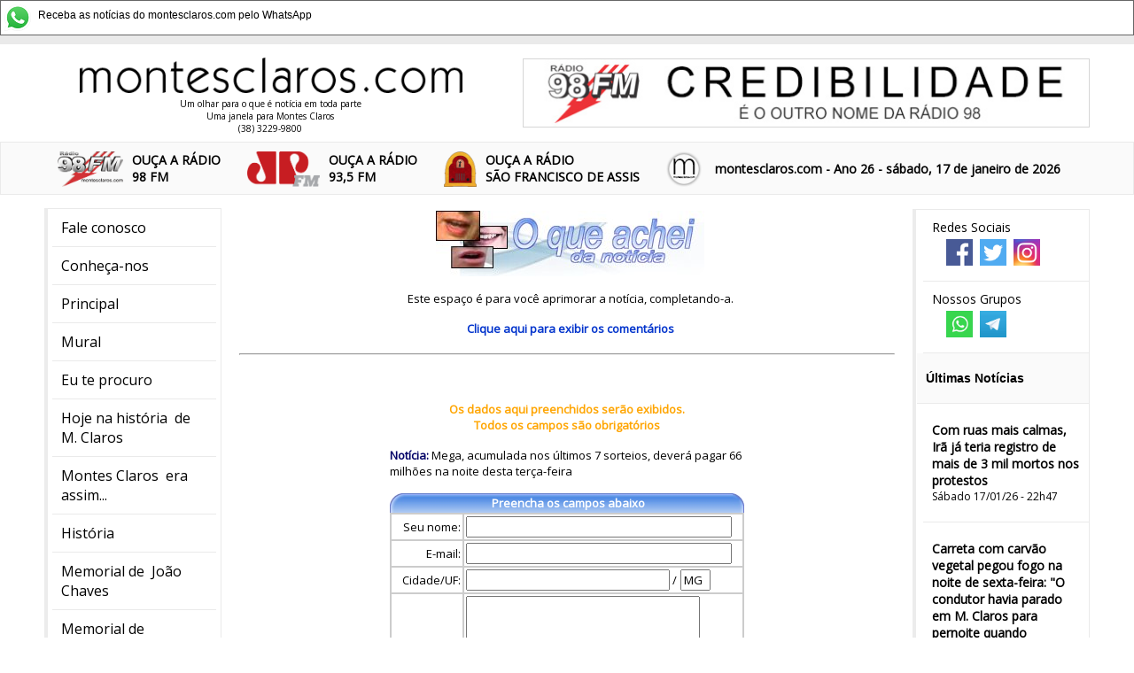

--- FILE ---
content_type: text/html
request_url: http://www.montesclaros.com/comentarios/default.asp?id=109855
body_size: 12845
content:
<html>
<head>

<title>montesclaros.com - Um olhar de Montes Claros para o que &eacute; not&iacute;cia 
em toda parte</title>
 

 
<meta name="viewport" content="initial-scale=1,user-scalable=no,width=device-width">
<link href="/css/estilo.css?v16" rel="stylesheet" /> 
 


<link rel="shortcut icon" href="favicon.ico">

<meta property="og:title" content="montesclaros.com - Um olhar para o que é notícia em toda parte " />
<meta property="og:description" content="Clique para ver mais notícias" />
<meta property="og:image" content="https://montesclaros.com/img/fotos/logo.jpg" />

 
<meta name="verify-v1" content="QvZ3tMQaUQHeVr8yaZyUmEnzkaOZ6xArkI8Jk0QhDS4=" />
<!-- link href="/css/estilo.css?v2" media="all" rel="stylesheet" type="text/css" / -->
<meta http-equiv="Content-Type" content="text/html; charset=iso-8859-1">
<!-- Google tag (gtag.js) -->
<script async src="https://www.googletagmanager.com/gtag/js?id=G-VM9QDEJDMZ"></script>
<script>
  window.dataLayer = window.dataLayer || [];
  function gtag(){dataLayer.push(arguments);}
  gtag('js', new Date());

  gtag('config', 'G-VM9QDEJDMZ');
</script>

<link href="https://fonts.googleapis.com/css?family=Open+Sans" rel="stylesheet">
<link rel="stylesheet" href="https://use.fontawesome.com/releases/v5.8.1/css/all.css" integrity="sha384-50oBUHEmvpQ+1lW4y57PTFmhCaXp0ML5d60M1M7uH2+nqUivzIebhndOJK28anvf" crossorigin="anonymous">
<script src="/js/jquery-min.js"></script>
    <script>
      
        $(document).ready(function () {

         
         troca_banner();
            $(".noticia_mais").click(function () {

                $(this).parent().css("max-height","3000px");
                $(this).fadeOut("slow");
                $.ajax({
                    url: "https://montesclaros.com/counter_add.asp?id=" + $(this).attr("idnoticia")
                     
                }) ;
            });

            $("#noticiasMais_mais").click(function () {

                $(".noticiasMais li").show("slow");
                $("#noticiasMais_mais").hide("slow");
            });

            $("#topo_botaoMenu").click(function () {
                $(this).toggleClass("open");
                if ($(this).hasClass("open") == true) {
                    $(".menu").css({ left: 0 });
                } else {
                    $(".menu").css({ left: -300 });
                }
            });
        });
    </script>
 
    <script language="JavaScript">
        var cont=0
        var url_banner = new Array();
        var url_link = new Array();
        var tempo_banner = new Array();
        url_banner[1]='37.jpg';url_link[1]='';tempo_banner[1]='10';url_banner[2]='44.png';url_link[2]='';tempo_banner[2]='11';
        function troca_banner(){

        var arr=url_banner.length;

        cont++;
        if(cont==arr)(cont=1);
        url_do_banner=url_banner[cont];
        url_do_link=url_link[cont];


        banner_rotativo_javascript(url_do_banner,url_do_link);
        setTimeout(function(){troca_banner()  }, parseInt(tempo_banner[cont])*1000);
 
        }
        function banner_rotativo_javascript(url_imagem, url_link) {
  
          document.getElementById('banner_rotativo').innerHTML = "<a href='" + url_link + "'><img src='/banners/" + url_imagem + "' ></a>"
                        
        }
       
</script>
<!-- script async src="//pagead2.googlesyndication.com/pagead/js/adsbygoogle.js"></!-->
 


</head>

<body bgcolor="#FFFFFF" >
<div  class="aviso_whatsapp" style="  display:block;"><a href="https://whatsapp.com/channel/0029VaCgJ9wE50UZxSiD5L0w" target="_blank"><img src="/whatsapp.png" border="0" style="
    max-width: 30px;
    float: left;
    margin-right: 4px;
  
    /* margin-top: -5px; */
"> 
          <span style="
    font-size: 12px;
    font-family: Arial;
    line-height: 25px;
    margin-left: 4px;
">Receba as notícias do montesclaros.com
    pelo WhatsApp</span></a> 
         </div>
    <header class="topo_segura">
        

        <div class="topo_superior">
             <a href="/">
            <div class="topo_logo"><img src="/imagens19/logo.png" />
                <div class="topo_subtitulo">Um olhar para o que é notícia em toda parte<br />
Uma janela para Montes Claros <br />
(38) 3229-9800</div>
            </div>
                 </a>

            <div class="topo_banner" id="banner_rotativo"><img src="" /></div>
 
             
        </div>

        <div class="topo_barra_segura"> 
            <div class="topo_barra">
                <div id="topo_botaoMenu">  
                    <span></span>
                    <span></span>
                    <span></span>
                </div>
                <div class="topo_radio" style="float:left">
                    <a style="font-weight: bold;" class="frase" href="/aovivo/stream98.asp" ><img src="/imagens19/logo_98.png" /><div>OUÇA A RÁDIO <br />  98 FM</div></a>
                </div>
                  <div class="topo_radio" style="float:left">
                    <a style="font-weight: bold;" class="frase" href="http://montesclaros.com/aovivo/stream93.asp"  ><img src="/imagens19/logo_93.png" /><div>OUÇA A RÁDIO <br />  93,5 FM</div></a>
                </div>
                
                  <div class="topo_radio" style="float:left">
                    <a style="font-weight: bold;" class="frase" href="/aovivo/streamsf.asp" ><img src="/imagens19/logo_sf.png" /><div>OUÇA A RÁDIO<br />SÃO FRANCISCO DE ASSIS</div></a>
                </div>
                    <div class=" topo_radio topo_radio_moc" style="float:left">
                     <img src="/imagens19/logo_moc.png" /> 
                </div>
  
                  <div class="topo_ano">
                   montesclaros.com - Ano 26 - sábado, 17 de janeiro de 2026
                </div>
            </div>
            </div>

       
    </header>
    <div class="corpo">
        <nav class="menu">
           <ul>
                 <li><a href="/98/faleconosco.asp">Fale conosco</a></li>
             <li><a href="/98/default.asp">Conhe&ccedil;a-nos</a></li>
            <li><a href="/default.asp">Principal</a></li>
            <li><a href="/mural">Mural</a></li>
            <li><a href="/procuro">Eu te procuro</a></li>
            <li><a href="/mural/cronistas.asp?data=S&cronista=Efemérides%20-%20Nelson%20Vianna">Hoje 
              na história 
              &nbsp;de M. Claros</a></li>
            <li><a href="/era/">Montes Claros  
              &nbsp;era assim...</a></li>
            <li><a href="/historia.asp">História</a></li>
            <li><a href="/joaochaves/" target="_blank">Memorial de 
              &nbsp;João Chaves </a></li>
            <li><a href="/memorial">Memorial de<br>
              &nbsp;Fialho Pacheco </a></li>
            <li><a href="/reportagens">Reportagens</a></li>
           

            <li><a href="/maillist.asp">Not&iacute;cias por e-mail</a></li>
            
            <li>&nbsp;</li> 
            

            <li  class="menu_titulo"  > <img src="/imagens19/logo_98.png" /><br /> Rádio Montes Claros 98FM </li>
            <li><a href="/98/faleanuncie.asp?radio=98">Anuncie na 98FM</a></li>
            <li><a style="font-weight: bold;" class="frase" href="/aovivo/stream98.asp"  >Ou&ccedil;a a 98FM </a></li>
            <li><a href="/98/default.asp">Conhe&ccedil;a a 98FM</a></li>
            <li><a href="/musica/default.asp?radio=98" >Pe&ccedil;a sua m&uacute;sica</a></li>
            <li><a href="/98/faleconosco.asp?radio=98">Fale com a R&aacute;dio</a></li>
            <li><a href="/98/falereporter.asp?radio=98">Seja rep&oacute;rter 
              da 98FM</a></li>

            <li>&nbsp;</li>
    
             <li class="menu_titulo"> <img src="/imagens19/logo_93.png" /><br /> Rádio Jovem Pan 93,5FM</li>
             <li><a href="/98/faleanuncie.asp?radio=93">Anuncie na 93,5FM </a></li>
            <li><a style="font-weight: bold;" class="frase" href="http://montesclaros.com/aovivo/stream93.asp" >Ou&ccedil;a a 93,5FM</a></li>
            <li><a href="/musica/default.asp?radio=93" target="_blank">Pe&ccedil;a   sua m&uacute;sica</a></li>
            <li><a href="/98/faleconosco.asp?radio=93">Fale com a R&aacute;dio</a></li>
            <li><a href="/98/falereporter.asp?radio=93">Seja rep&oacute;rter da 93,5FM</a> </li>
            <li><a href="/98/falepublicidade.asp?radio=93">Publicidade</a></li>
               <li>&nbsp;</li>
     
             <li class="menu_titulo"> <img src="/imagens19/logo_sf.png" /><br /> Rádio São Francisco de Assis</li>
             <li><a href="/98/faleanuncie.asp?radio=sf">Anuncie na Rádio São Francisco de Assis </a></li>
            <li><a style="font-weight: bold;" class="frase" href="http://montesclaros.com/aovivo/streamsf.asp" >Ou&ccedil;a a Rádio São Francisco de Assis</a></li>
                <li><a href="/musica/default.asp?radio=sf" target="_blank">Pe&ccedil;a   sua m&uacute;sica</a></li>
             <li><a href="/98/faleconosco.asp?radio=sf">Fale com a R&aacute;dio</a></li>
            <li><a href="/98/falereporter.asp?radio=sf">Seja rep&oacute;rter da Rádio São Francisco de Assis</a> </li>
            <li><a href="/98/falepublicidade.asp?radio=sf">Publicidade</a></li>
            <li>&nbsp;</li>
            <li>  <a href="reportagens/lourdes.asp">
                     <img src="/lula.jpg"     style="width: 100%;"/><br />
                     A história de Lourdes,
a montes-clarense
que se casou com Lula

 
                 </a></li>
            <li>&nbsp;</li>

            <li class="menu_titulo">Colunistas</li>
             
          <li class='mnc'><a href='/mural/cronistas.asp?cronista= Avay Miranda'> Avay Miranda</a></li>
<li class='mnc'><a href='/mural/cronistas.asp?cronista= Iara Tribuzi'> Iara Tribuzi</a></li>
<li class='mnc'><a href='/mural/cronistas.asp?cronista= Iara Tribuzzi'> Iara Tribuzzi</a></li>
<li class='mnc'><a href='/mural/cronistas.asp?cronista= Ivana Ferrante Rebello'> Ivana Ferrante Rebello</a></li>
<li class='mnc'><a href='/mural/cronistas.asp?cronista= José Ponciano Neto '> José Ponciano Neto </a></li>
<li class='mnc'><a href='/mural/cronistas.asp?cronista= Manoel Hygino'> Manoel Hygino</a></li>
<li class='mnc'><a href='/mural/cronistas.asp?cronista=Afonso Cláudio '>Afonso Cláudio </a></li>
<li class='mnc'><a href='/mural/cronistas.asp?cronista=Alberto Sena'>Alberto Sena</a></li>
<li class='mnc'><a href='/mural/cronistas.asp?cronista=Augusto Vieira'>Augusto Vieira</a></li>
<li class='mnc'><a href='/mural/cronistas.asp?cronista=Avay Miranda'>Avay Miranda</a></li>
<li class='mnc'><a href='/mural/cronistas.asp?cronista=Carmen Netto'>Carmen Netto</a></li>
<li class='mnc'><a href='/mural/cronistas.asp?cronista=Dário Cotrim'>Dário Cotrim</a></li>
<li class='mnc'><a href='/mural/cronistas.asp?cronista=Dário Teixeira Cotrim'>Dário Teixeira Cotrim</a></li>
<li class='mnc'><a href='/mural/cronistas.asp?cronista=Davidson Caldeira'>Davidson Caldeira</a></li>
<li class='mnc'><a href='/mural/cronistas.asp?cronista=Edes Barbosa'>Edes Barbosa</a></li>
<li class='mnc'><a href='/mural/cronistas.asp?cronista=Efemérides - Nelson Vianna'>Efemérides - Nelson Vianna</a></li>
<li class='mnc'><a href='/mural/cronistas.asp?cronista=Enoque Alves '>Enoque Alves </a></li>
<li class='mnc'><a href='/mural/cronistas.asp?cronista=Flavio Pinto'>Flavio Pinto</a></li>
<li class='mnc'><a href='/mural/cronistas.asp?cronista=Genival Tourinho'>Genival Tourinho</a></li>
<li class='mnc'><a href='/mural/cronistas.asp?cronista=Gustavo Mameluque'>Gustavo Mameluque</a></li>
<li class='mnc'><a href='/mural/cronistas.asp?cronista=Haroldo Lívio'>Haroldo Lívio</a></li>
<li class='mnc'><a href='/mural/cronistas.asp?cronista=Haroldo Santos'>Haroldo Santos</a></li>
<li class='mnc'><a href='/mural/cronistas.asp?cronista=Haroldo Tourinho Filho'>Haroldo Tourinho Filho</a></li>
<li class='mnc'><a href='/mural/cronistas.asp?cronista=Hoje em Dia '>Hoje em Dia </a></li>
<li class='mnc'><a href='/mural/cronistas.asp?cronista=Iara Tribuzzi'>Iara Tribuzzi</a></li>
<li class='mnc'><a href='/mural/cronistas.asp?cronista=Isaías'>Isaías</a></li>
<li class='mnc'><a href='/mural/cronistas.asp?cronista=Isaias Caldeira'>Isaias Caldeira</a></li>
<li class='mnc'><a href='/mural/cronistas.asp?cronista=Isaías Caldeira Brant'>Isaías Caldeira Brant</a></li>
<li class='mnc'><a href='/mural/cronistas.asp?cronista=Isaías Caldeira Veloso'>Isaías Caldeira Veloso</a></li>
<li class='mnc'><a href='/mural/cronistas.asp?cronista=Isaías veloso'>Isaías veloso</a></li>
<li class='mnc'><a href='/mural/cronistas.asp?cronista=Ivana Rebello'>Ivana Rebello</a></li>
<li class='mnc'><a href='/mural/cronistas.asp?cronista=João Carlos Sobreira'>João Carlos Sobreira</a></li>
<li class='mnc'><a href='/mural/cronistas.asp?cronista=Jorge Silveira'>Jorge Silveira</a></li>
<li class='mnc'><a href='/mural/cronistas.asp?cronista=José Ponciano'>José Ponciano</a></li>
<li class='mnc'><a href='/mural/cronistas.asp?cronista=José Ponciano Neto'>José Ponciano Neto</a></li>
<li class='mnc'><a href='/mural/cronistas.asp?cronista=José Prates'>José Prates</a></li>
<li class='mnc'><a href='/mural/cronistas.asp?cronista=Luiz Cunha Ortiga'>Luiz Cunha Ortiga</a></li>
<li class='mnc'><a href='/mural/cronistas.asp?cronista=Luiz de Paula'>Luiz de Paula</a></li>
<li class='mnc'><a href='/mural/cronistas.asp?cronista=Manoel Hygino'>Manoel Hygino</a></li>
<li class='mnc'><a href='/mural/cronistas.asp?cronista=Marcelo Eduardo Freitas'>Marcelo Eduardo Freitas</a></li>
<li class='mnc'><a href='/mural/cronistas.asp?cronista=Marden Carvalho'>Marden Carvalho</a></li>
<li class='mnc'><a href='/mural/cronistas.asp?cronista=Maria Clara Brito Rocha'>Maria Clara Brito Rocha</a></li>
<li class='mnc'><a href='/mural/cronistas.asp?cronista=Maria Luiza Silveira Teles'>Maria Luiza Silveira Teles</a></li>
<li class='mnc'><a href='/mural/cronistas.asp?cronista=Maria Ribeiro Pires'>Maria Ribeiro Pires</a></li>
<li class='mnc'><a href='/mural/cronistas.asp?cronista=Mário Genival Tourinho '>Mário Genival Tourinho </a></li>
<li class='mnc'><a href='/mural/cronistas.asp?cronista=montesclaros.com'>montesclaros.com</a></li>
<li class='mnc'><a href='/mural/cronistas.asp?cronista=Oswaldo Antunes'>Oswaldo Antunes</a></li>
<li class='mnc'><a href='/mural/cronistas.asp?cronista=Paulo Braga'>Paulo Braga</a></li>
<li class='mnc'><a href='/mural/cronistas.asp?cronista=Paulo Narciso'>Paulo Narciso</a></li>
<li class='mnc'><a href='/mural/cronistas.asp?cronista=Petronio Braz'>Petronio Braz</a></li>
<li class='mnc'><a href='/mural/cronistas.asp?cronista=Raphael Reys'>Raphael Reys</a></li>
<li class='mnc'><a href='/mural/cronistas.asp?cronista=Raquel Chaves'>Raquel Chaves</a></li>
<li class='mnc'><a href='/mural/cronistas.asp?cronista=Roberto Elísio'>Roberto Elísio</a></li>
<li class='mnc'><a href='/mural/cronistas.asp?cronista=Ruth Tupinambá'>Ruth Tupinambá</a></li>
<li class='mnc'><a href='/mural/cronistas.asp?cronista=Saulo'>Saulo</a></li>
<li class='mnc'><a href='/mural/cronistas.asp?cronista=Ucho Ribeiro'>Ucho Ribeiro</a></li>
<li class='mnc'><a href='/mural/cronistas.asp?cronista=Virginia de Paula'>Virginia de Paula</a></li>
<li class='mnc'><a href='/mural/cronistas.asp?cronista=Waldyr Senna'>Waldyr Senna</a></li>
<li class='mnc'><a href='/mural/cronistas.asp?cronista=Walter Abreu'>Walter Abreu</a></li>
<li class='mnc'><a href='/mural/cronistas.asp?cronista=Wanderlino Arruda'>Wanderlino Arruda</a></li>
<li class='mnc'><a href='/mural/cronistas.asp?cronista=Web - Chorografia'>Web - Chorografia</a></li>
<li class='mnc'><a href='/mural/cronistas.asp?cronista=Web Outros'>Web Outros</a></li>
<li class='mnc'><a href='/mural/cronistas.asp?cronista=Yvonne Silveira'>Yvonne Silveira</a></li>

            <li>&nbsp;</li>
         
            
              
           </ul>

        </nav>
        <aside class="ultimas">
           
               
            <ul>
                 <li>
                    <div class="topo_sociais">
                        <h4>Redes Sociais</h4>
                        <ul>
                            <li> <a href="https://www.facebook.com/mclaroscom/"><img src="/imagens19/icone_facebook.png?1" /></a></li>
                            <li> <a href="https://twitter.com/montesclaroscom">  <img src="/imagens19/icone_twitter.png?1" /></a></li>
                            <li> <a href="https://instagram.com/montesclaroscom"><img src="/imagens19/icone_instagram.png?1" /></a></li>
                        </ul>



                    </div> 
                     </li><li>
                     <div class="topo_sociais">
                        <h4>Nossos Grupos</h4>
                        <ul>
                            <li> <a href="https://whatsapp.com/channel/0029VaCgJ9wE50UZxSiD5L0w"><img src="/imagens19/icone_whats.png" /></a></li>
                            <li> <a href="https://t.me/montesclaroscom">  <img src="/imagens19/icone_telegram.png" /></a></li>
                            
                        </ul>



                    </div>
                </li>
                <li class="ultimas_titulo">Últimas Notícias</li>
              
                 <li><h4><a class='un' href='/noticias.asp?codigo=117240'>Com ruas mais calmas, Ir&#227; j&#225; teria registro de mais de 3 mil mortos nos protestos </a></h4><span>Sábado 17/01/26 - 22h47</span><li><h4><a class='un' href='/noticias.asp?codigo=117245'>Carreta com carv&#227;o vegetal pegou fogo na noite de sexta-feira: &quot;O condutor havia parado em M. Claros para pernoite quando moradores (...) perceberam fuma&#231;a saindo da carroceria e alertaram o motorista&quot;</a></h4><span>Sábado 17/01/26 - 8h12   </span><li><h4><a class='un' href='/noticias.asp?codigo=117243'>Chuvas da semana na regi&#227;o de M. Claros, previstas pela meteorologia: 1 mm domingo, 11 mm segunda, 35 mm ter&#231;a, 35 mm quarta, 13 mm quinta, 9 mm sexta, 7 mm s&#225;bado e 1 mm domingo </a></h4><span>Sábado 17/01/26 - 7h16 </span><li><h4><a class='un' href='/noticias.asp?codigo=117244'>&quot;...lamento profundamente o que ocorre com a rica Venezuela, de que guardo as melhores lembran&#231;as, embora curta minha passagem por l&#225;. Os muitos anos transcorridos me marcaram com o sinete da simpatia e quer&#234;ncia&quot;</a></h4><span>Sábado 17/01/26 - 6h53   </span><li><h4><a class='un' href='/noticias.asp?codigo=117241'>Estados Unidos emitem novo alerta aos voos na Am&#233;rica do Sul e Am&#233;rica Central. H&#225; risco de a&#231;&#245;es militares e interfer&#234;ncias no GPS</a></h4><span>Sábado 17/01/26 - 6h52 </span><li><h4><a class='un' href='/noticias.asp?codigo=117239'>Mega deste s&#225;bado &#233; de 41 milh&#245;es de reais, com apostas at&#233; as 20h</a></h4><span>Sábado 17/01/26 - 6h38</span><li><h4><a class='un' href='/noticias.asp?codigo=117237'>Tratado que cria a maior zona de livre com&#233;rcio do mundo, entre Europa e Mercosul, ser&#225; assinado hoje no Paraguai</a></h4><span>Sábado 17/01/26 - 6h19</span><li><h4><a class='un' href='/noticias.asp?codigo=117238'>Calor antecede chuvas que devem cair tamb&#233;m em Minas, trazidas pelo &quot;rio de nuvens&quot; que vem da Amaz&#244;nia </a></h4><span>Sábado 17/01/26 - 6h03 </span><li><h4><a class='un' href='/noticias.asp?codigo=117242'>Sem que as leis do sil&#234;ncio sejam obedecidas para proteger os humanos, M. Claros publica lei que pro&#237;be queima de fogos com estampidos, inclusive na zona rural </a></h4><span>Sexta 16/01/26 - 19h30  </span><li><h4><a class='un' href='/noticias.asp?codigo=117236'>&#8220;Golpe da garota de programa&#8221;: Pol&#237;cia Civil lan&#231;ou opera&#231;&#227;o em M. Claros, nesta sexta-feira </a></h4><span>Sexta 16/01/26 - 11h21  </span><li><h4><a class='un' href='/noticias.asp?codigo=117233'>Caiu na manh&#227; desta sexta-feira. (Veja v&#237;deo no @montesclaroscom, o Instagram da 98FM, no facebook Montesclaroscom Radiomoc e no whatsapp montesclaros.com)
</a></h4><span>Sexta 16/01/26 - 10h36 </span><li><h4><a class='un' href='/noticias.asp?codigo=117234'>&quot;... vasculharam a casa e encontraram aproximadamente R$ 8.500,00, que foram levados&quot;</a></h4><span>Sexta 16/01/26 - 10h11  </span><li><h4><a class='un' href='/noticias.asp?codigo=117235'>M. Claros: &quot;... passou a madrugada ingerindo bebida alco&#243;lica com um amigo (...) e, por volta das 5h, ambos decidiram cometer assaltos a postos de combust&#237;veis&quot;</a></h4><span>Sexta 16/01/26 - 10h10   </span><li><h4><a class='un' href='/noticias.asp?codigo=117226'>Chuvas, boas chuvas entre 19 e 23 de janeiro: meteorologia segue confirmando, inclusive no Norte de Minas</a></h4><span>Sexta 16/01/26 - 6h48  </span><li><h4><a class='un' href='/noticias.asp?codigo=117231'>Chuvas que a meteorologia (nesta sexta) vai confirmando para a regi&#227;o de M. Claros: 2 mm domingo, 7 mm segunda, 31 mm ter&#231;a, 47 mm quarta, 11 mm quinta, 3 mm sexta e 10 mm s&#225;bado. (Calor das tardes seguir&#225; em torno dos 30 graus, caindo para 25 na ter&#231;a-feira) </a></h4><span>Sexta 16/01/26 - 6h47 </span><li><h4><a class='un' href='/noticias.asp?codigo=117229'>Enem 2025: resultados divulgados hoje j&#225; podem ser amplamente consultados </a></h4><span>Sexta 16/01/26 - 5h59</span><li><h4><a class='un' href='/noticias.asp?codigo=117227'>Alarme soa na maior capital do Brasil e a pol&#237;cia prende... a irm&#227; do prefeito</a></h4><span>Quinta 15/01/26 - 23h57   </span><li><h4><a class='un' href='/noticias.asp?codigo=117230'>Capit&#227;o da PM &#233; morto em Salvador, na Bahia. (Veja imagens no @montesclaroscom, o Instagram da 98FM, no facebook Montesclaroscom Radiomoc e no whatsapp montesclaros.com)</a></h4><span>Quinta 15/01/26 - 23h14  </span><li><h4><a class='un' href='/noticias.asp?codigo=117228'>Trump recebeu r&#233;plica do Pr&#234;mio Nobel da Paz da l&#237;der da oposi&#231;&#227;o na Venezuela </a></h4><span>Quinta 15/01/26 - 22h50 </span><li><h4><a class='un' href='/noticias.asp?codigo=117224'>Mega de s&#225;bado subiu para 41 milh&#245;es de reais. N&#250;meros sorteados nesta quinta-feira: 03 - 13 - 15 - 16 - 46 - 47</a></h4><span>Quinta 15/01/26 - 21h08</span><li><h4><a class='un' href='/noticias.asp?codigo=117232'>Jornal de BH: &quot;O empate entre North e Atl&#233;tico, por 1 a 1, na noite desta quarta-feira (14/1), terminou sob o som de vaias e contesta&#231;&#227;o em Montes Claros&quot;</a></h4><span>Quinta 15/01/26 - 19h25</span><li><h4><a class='un' href='/noticias.asp?codigo=117223'>&quot;Ex-atacante, Dand&#227;o disse ter sido &#180;indescrit&#237;vel&#180; acompanhar a estreia do filho no profissional do Galo em Montes Claros&quot;</a></h4><span>Quinta 15/01/26 - 19h23</span><li><h4><a class='un' href='/noticias.asp?codigo=117225'>&quot;Ambul&#226;ncia &#233; furtada (por paciente) em frente a hospital&quot; em cidade vizinha de Montes Claros </a></h4><span>Quinta 15/01/26 - 18h39 </span><li><h4><a class='un' href='/noticias.asp?codigo=117222'>STF autoriza e Bolsonaro foi transferido para o batalh&#227;o da PM, conhecido como Papudinha, em Bras&#237;lia </a></h4><span>Quinta 15/01/26 - 17h51 </span><li><h4><a class='un' href='/noticias.asp?codigo=117221'>Aconteceu de novo. (Veja imagens no @montesclaroscom, o Instagram da 98FM, no facebook Montesclaroscom Radiomoc e no whatsapp montesclaros.com)</a></h4><span>Quinta 15/01/26 - 14h00 </span><li><h4><a class='un' href='/noticias.asp?codigo=117218'>Motorista de aplicativo tem o carro levado em M. Claros, por 2 assaltantes, durante a noite </a></h4><span>Quinta 15/01/26 - 12h52</span><li><h4><a class='un' href='/noticias.asp?codigo=117220'>Assalto: &quot;...o suspeito j&#225; se encontrava em cumprimento de pena, sendo egresso do sistema prisional e conhecido nos meios policiais por envolvimento em outros delitos&quot;
</a></h4><span>Quinta 15/01/26 - 12h35   </span><li><h4><a class='un' href='/noticias.asp?codigo=117217'>Antes do encontro, tropas americanas apreendem o 6&#176; petroleiro na costa venezuelana. (Veja v&#237;deo no @montesclaroscom, o Instagram da 98FM, no facebook Montesclaroscom Radiomoc e no whatsapp montesclaros.com) </a></h4><span>Quinta 15/01/26 - 12h09  </span><li><h4><a class='un' href='/noticias.asp?codigo=117214'>Com calor de 31 graus nas tardes at&#233; este s&#225;bado, M. Claros tem promessa de 3 mm de chuva no domingo, 10 mm na segunda, 36 mm na ter&#231;a, 52 mm na quarta, 28 mm na quinta, 10 mm na sexta e 4 mm no s&#225;bado</a></h4><span>Quinta 15/01/26 - 7h19 </span><li><h4><a class='un' href='/noticias.asp?codigo=117212'>J&#225; com o espa&#231;o a&#233;reo fechado, Ir&#227; aguarda ataque dos Estados Unidos e promete retaliar nas bases norte-americanas pr&#243;ximas</a></h4><span>Quinta 15/01/26 - 6h52  </span><li><h4><a class='un' href='/noticias.asp?codigo=117215'>&quot;Um homem de 36 anos morreu ap&#243;s a carreta que ele conduzia, carregada com batata, capotar &#224;s margens da rodovia. (...) Com o impacto, o condutor e o passageiro, de 31 anos, foram arremessados do ve&#237;culo&quot;</a></h4><span>Quinta 15/01/26 - 6h35  </span><li><h4><a class='un' href='/noticias.asp?codigo=117208'>Mega desta quinta-feira vai a 35 milh&#245;es de reais </a></h4><span>Quinta 15/01/26 - 6h22</span><li><h4><a class='un' href='/noticias.asp?codigo=117216'>&quot;Dragon&quot; pousou com 4 astronautas, um deles doente, e deixou outros 3 na Esta&#231;&#227;o Espacial Internacional. (Veja imagens no @montesclaroscom, o Instagram da 98FM, no facebook Montesclaroscom Radiomoc e no whatsapp montesclaros.com)</a></h4><span>Quinta 15/01/26 - 5h49   </span><li><h4><a class='un' href='/noticias.asp?codigo=117213'>Alemanha, Fran&#231;a, Su&#233;cia e Noruega anunciam que enviar&#227;o soldados &#224; Groel&#226;ndia, j&#225; nesta quinta-feira </a></h4><span>Quarta 14/01/26 - 22h58</span><li><h4><a class='un' href='/noticias.asp?codigo=117209'>Bolsa ficou pela primeira vez acima dos 165 mil pontos. D&#243;lar subiu a 5,40 reais, com suspens&#227;o dos vistos </a></h4><span>Quarta 14/01/26 - 20h26  </span><li><h4><a class='un' href='/noticias.asp?codigo=117207'>Ir&#227; fechou seu espa&#231;o a&#233;reo a todos os voos internacionais, menos os que chegam e partem da capital, Teer&#227;. (Pouco antes, Trump disse que &quot;matan&#231;a no pa&#237;s&quot; havia parado)</a></h4><span>Quarta 14/01/26 - 20h07  </span><li><h4><a class='un' href='/noticias.asp?codigo=117206'>&quot;A carga estava sendo transportada de Foz do Igua&#231;u (PR) com destino a M. Claros (MG). Segundo informa&#231;&#245;es da PRF, o valor estimado da mercadoria contrabandeada gira em torno de R$ 374.400,00 a R$ 468.000,00...&quot; </a></h4><span>Quarta 14/01/26 - 16h29 </span><li><h4><a class='un' href='/noticias.asp?codigo=117210'>Em 1 ano, &quot;pessoas em situa&#231;&#227;o de rua&quot; passam de quase 328 mil para 365.822 no Brasil </a></h4><span>Quarta 14/01/26 - 16h01 </span><li><h4><a class='un' href='/noticias.asp?codigo=117211'>R&#250;ssia e Brasil, em nota, manifestam &quot;preocupa&#231;&#227;o com a situa&#231;&#227;o da Venezuela&quot; e defendem o BRICS</a></h4><span>Quarta 14/01/26 - 13h59</span><li><h4><a class='un' href='/noticias.asp?codigo=117205'>Ar&#225;bia Saudita e Emirados &#193;rabes s&#227;o notificados de que o Ir&#227; vai bombardear bases americanas nos 2 pa&#237;ses, caso seja atacado. Soldados foram movimentados</a></h4><span>Quarta 14/01/26 - 13h55 </span><li><h4><a class='un' href='/noticias.asp?codigo=117204'>Governo dos Estados Unidos suspende a concess&#227;o de vistos para cidad&#227;os de 75 pa&#237;ses, entre eles o Brasil</a></h4><span>Quarta 14/01/26 - 11h37 </span><li><h4><a class='un' href='/noticias.asp?codigo=117203'>Briga em bar termina com homem morto e outro em estado grave </a></h4><span>Quarta 14/01/26 - 10h22  </span><li><h4><a class='un' href='/noticias.asp?codigo=117202'>&quot;Por isso, causa assombro &#8212; e tamb&#233;m alento &#8212; encontrar quem escreva n&#227;o para impressionar, mas para provocar pensamento; n&#227;o para ocupar espa&#231;o, mas para abrir caminhos&quot;</a></h4><span>Quarta 14/01/26 - 8h45 </span><li><h4><a class='un' href='/noticias.asp?codigo=117201'>Nesta quarta-feira, na Tail&#226;ndia: guindaste cai sobre trem de alta velocidade, em instala&#231;&#227;o,  e mata 28 (depois, 32) pessoas. H&#225; at&#233; 80 feridos. (Veja imagens no @montesclaroscom, o Instagram da 98FM, no facebook Montesclaroscom Radiomoc e no whatsapp montesclaros.com)</a></h4><span>Quarta 14/01/26 - 7h51   </span><li><h4><a class='un' href='/noticias.asp?codigo=117200'>Chuva do entardecer, ontem, na sa&#237;da sul de M. Claros, ficou l&#225;. O calor das tardes sobe para 31 e 32 graus antes que venha a pr&#243;xima chuva, domingo e nos dias seguintes </a></h4><span>Quarta 14/01/26 - 7h30 </span><li><h4><a class='un' href='/noticias.asp?codigo=117195'>Mundo acompanha: Ir&#227; promete enforcar, hoje, rapaz de 26 anos que participou dos protestos. Pa&#237;s est&#225; em sil&#234;ncio digital</a></h4><span>Quarta 14/01/26 - 6h39   </span><li><h4><a class='un' href='/noticias.asp?codigo=117199'>Despencou 150 metros no mar. Mulher era o piloto. (Veja v&#237;deo no @montesclaroscom, o Instagram da 98FM, no facebook Montesclaroscom Radiomoc e no whatsapp montesclaros.com)</a></h4><span>Quarta 14/01/26 - 6h16   </span><li><h4><a class='un' href='/noticias.asp?codigo=117196'>Astronauta adoece e Nasa antecipa volta de equipe da Esta&#231;&#227;o Espacial Internacional. Pouso deve ser na costa da Calif&#243;rnia, na madrugada desta quinta-feira </a></h4><span>Terça 13/01/26 - 23h50  </span><li><h4><a class='un' href='/noticias.asp?codigo=117198'>10 bilh&#245;es do seu dinheiro (supostamente &quot;esquecido&quot; e aumentando nos bancos) pode ser resgatado: veja como proceder, inclusive em rela&#231;&#227;o a clientes falecidos e empresas</a></h4><span>Terça 13/01/26 - 23h06  </span><li><h4><a class='un' href='/noticias.asp?codigo=117197'>10 motos foram recuperadas. Ao todo, 14 homens participaram do ataque. (Veja imagens no @montesclaroscom, o Instagram da 98FM, no facebook Montesclaroscom Radiomoc e no whatsapp montesclaros.com)</a></h4><span>Terça 13/01/26 - 22h57  </span><li><h4><a class='un' href='/noticias.asp?codigo=117192'>Mega-Sena de quinta-feira subiu para quase 35 milh&#245;es de reais. Ningu&#233;m acertou os n&#250;meros 18 - 26 - 35 - 41 - 44 - 45</a></h4><span>Terça 13/01/26 - 21h21 </span><li><h4><a class='un' href='/noticias.asp?codigo=117193'>&quot;Governo brasileiro lamenta mortes no Ir&#227; e defende soberania do pa&#237;s&quot;</a></h4><span>Terça 13/01/26 - 17h38</span><li><h4><a class='un' href='/noticias.asp?codigo=117191'>Mini-tsunami matou na Argentina. (Veja imagens no @montesclaroscom, o Instagram da 98FM, no facebook Montesclaroscom Radiomoc e no whatsapp montesclaros.com)

</a></h4><span>Terça 13/01/26 - 15h56 </span><li><h4><a class='un' href='/noticias.asp?codigo=117194'>&quot;General preso por golpe vai trabalhar no Comando Militar do Planalto. Atividades incluem &#8220;revis&#227;o de produtos doutrin&#225;rios e liter&#225;rios&#8221;</a></h4><span>Terça 13/01/26 - 14h33</span><li><h4><a class='un' href='/noticias.asp?codigo=117190'>Pol&#237;cias lan&#231;aram opera&#231;&#227;o preventiva em M. Claros: objetivo &#233; &quot;cumprir 17 mandados de busca e apreens&#227;o e desarticular grupos organizados investigados por reiterados epis&#243;dios de viol&#234;ncia associados &#224; rivalidade entre torcidas organizadas de clubes mineiros de futebol&quot;</a></h4><span>Terça 13/01/26 - 13h17   </span><li><h4><a class='un' href='/noticias.asp?codigo=117188'>Chuvas antevistas na regi&#227;o de M. Claros em 10 dias: 3 mm hoje, 5 mm domingo, 21 mm segunda, 5 mm no domingo seguinte, 21 mm na segunda (dia 19), 19 mm na ter&#231;a, 29 mm na quarta e 44 mm quinta. (Tardes de 31 graus seguir&#227;o at&#233; sexta-feira) </a></h4><span>Terça 13/01/26 - 7h04  </span><li><h4><a class='un' href='/noticias.asp?codigo=117185'>Mega desta ter&#231;a-feira &#233; de 20 milh&#245;es de reais </a></h4><span>Terça 13/01/26 - 6h37</span><li><h4><a class='un' href='/noticias.asp?codigo=117184'>Calor e umidade favorecem pancadas de chuva, especialmente no fim da tarde </a></h4><span>Terça 13/01/26 - 6h34</span><li><h4><a class='un' href='/noticias.asp?codigo=117189'>Carro bate contra caminh&#227;o parado e pega fogo, de madrugada, em M. Claros. (Veja v&#237;deo no @montesclaroscom, o Instagram da 98FM, no facebook Montesclaroscom Radiomoc e no whatsapp montesclaros.com)
</a></h4><span>Terça 13/01/26 - 6h07  </span><li><h4><a class='un' href='/noticias.asp?codigo=117183'>Brasil exportou quase 3 bilh&#245;es de d&#243;lares para o Ir&#227; em 2025 e &#233; alcan&#231;ado pela ordem executiva de Trump </a></h4><span>Segunda 12/01/26 - 23h36</span><li><h4><a class='un' href='/noticias.asp?codigo=117182'>Trump anunciou a imposi&#231;&#227;o, com efeitos imediatos, de tarifa de 25% sobre &quot;qualquer pa&#237;s que fa&#231;a neg&#243;cios com a Rep&#250;blica Isl&#226;mica do Ir&#227;&quot;. O Brasil est&#225; no meio </a></h4><span>Segunda 12/01/26 - 20h00</span><li><h4><a class='un' href='/noticias.asp?codigo=117186'>Desde hoje, seguro-desemprego subiu para 2.518 reais </a></h4><span>Segunda 12/01/26 - 18h05</span><li><h4><a class='un' href='/noticias.asp?codigo=117187'>Foguete com 5 sat&#233;lites brasileiros caiu logo ap&#243;s o lan&#231;amento na &#205;ndia </a></h4><span>Segunda 12/01/26 - 17h05</span><li><h4><a class='un' href='/noticias.asp?codigo=117181'>Dos 46 mil presos que ganharam as ruas na &quot;saidinha de Natal&quot;, quase 2 mil n&#227;o retornaram e s&#227;o procurados pelo Brasil  </a></h4><span>Segunda 12/01/26 - 14h12  </span><li><h4><a class='un' href='/noticias.asp?codigo=117180'>Policiais primeiro ouviram estampidos de arma. Ap&#243;s persegui&#231;&#227;o por 40 km em dire&#231;&#227;o a M. Claros, os suspeitos confirmaram: &quot; ...haviam passado a madrugada em uma boate, ingerindo bebidas alco&#243;licas&quot;
</a></h4><span>Segunda 12/01/26 - 10h26    </span><li><h4><a class='un' href='/noticias.asp?codigo=117179'>Chances de chuvas na regi&#227;o de M. Claros aumentam a partir de domingo (20 mm). Depois, 17 mm na segunda, 28 mm na ter&#231;a e 20 mm na quarta. (At&#233; domingo, tardes de 30 graus, caindo para 27 na segunda-feira) </a></h4><span>Segunda 12/01/26 - 7h02 </span><li><h4><a class='un' href='/noticias.asp?codigo=117177'>Norte de Minas tem chance de chuvas r&#225;pidas e at&#233; fortes em alguns locais  </a></h4><span>Segunda 12/01/26 - 6h48</span><li><h4><a class='un' href='/noticias.asp?codigo=117176'>Brasil gastou 9 bilh&#245;es de reais importando &quot;canetas emagrecedoras&quot;. Gastou mais at&#233; do que importando telefone celular </a></h4><span>Segunda 12/01/26 - 6h35 </span><li><h4><a class='un' href='/noticias.asp?codigo=117173'>IBGE deve contratar 39 mil tempor&#225;rios para a realiza&#231;&#227;o de 2 censos  </a></h4><span>Segunda 12/01/26 - 6h19 </span><li><h4><a class='un' href='/noticias.asp?codigo=117178'>Solu&#231;os de Bolsonaro evolu&#237;ram para azia, com picos de press&#227;o arterial - dizem filho e m&#233;dicos </a></h4><span>Domingo 11/01/26 - 21h54</span><li><h4><a class='un' href='/noticias.asp?codigo=117175'>Israel est&#225; em alerta m&#225;ximo para a possibilidade de interven&#231;&#227;o militar dos Estados Unidos no Ir&#227;</a></h4><span>Domingo 11/01/26 - 21h32</span><li><h4><a class='un' href='/noticias.asp?codigo=117174'>Protestos no Ir&#227; j&#225; resultaram em mais de 500 mortos. Governo acusa Israel e Estados Unidos </a></h4><span>Domingo 11/01/26 - 20h26  </span><li><h4><a class='un' href='/noticias.asp?codigo=117172'>Depois da morte dos 34 cubanos na captura de Maduro, Trump disse neste domingo que &quot;n&#227;o haver&#225; mais petr&#243;leo nem dinheiro indo para Cuba&quot;. Cuba recha&#231;ou</a></h4><span>Domingo 11/01/26 - 12h55 </span><li><h4><a class='un' href='/noticias.asp?codigo=117171'>Meteorologia volta a ver chances de chuvas em M. Claros: 1 mm na segunda, 3 mm na ter&#231;a, 5 mm no pr&#243;ximo domingo, 37 mm na segunda e 27 mm na ter&#231;a que vem</a></h4><span>Domingo 11/01/26 - 9h45 </span><li><h4><a class='un' href='/noticias.asp?codigo=117170'>V&#237;deos documentaram a morte de cantor famoso, de 34 anos, e mais 5 pessoas. (Veja imagens no @montesclaroscom, o Instagram da 98FM, no facebook Montesclaroscom Radiomoc e no whatsapp montesclaros.com)</a></h4><span>Domingo 11/01/26 - 9h35   </span><li><h4><a class='un' href='/noticias.asp?codigo=117169'>Deserto de Palmira, marco na convers&#227;o do ap&#243;stolo Paulo, est&#225; novamente no centro da guerra que recome&#231;a na S&#237;ria. Estados Unidos lan&#231;aram ataque ap&#243;s a morte de 3 dos seus militares </a></h4><span>Domingo 11/01/26 - 9h18 </span><li><h4><a class='un' href='/noticias.asp?codigo=117168'>Ir&#227; atravessa a sua pior crise desde que os aiatol&#225;s retornaram ao poder, em 1979. E amea&#231;a atacar Israel e bases dos norte-americanos. Internet est&#225; cortada h&#225; 48 horas e h&#225; 2 centenas de mortos</a></h4><span>Domingo 11/01/26 - 8h04     </span><li><h4><a class='un' href='/noticias.asp?codigo=117167'>Ningu&#233;m acertou os n&#250;meros 07 - 09 - 14 - 35 - 42 - 49 e a Mega de ter&#231;a-feira subiu para 20 milh&#245;es de reais </a></h4><span>Sábado 10/01/26 - 21h19 </span><li><h4><a class='un' href='/noticias.asp?codigo=117166'>&quot;...reverteram uma parada cardiorrespirat&#243;ria em um senhor de 75 anos, na manh&#227; deste s&#225;bado (10), em Montes Claros&quot;</a></h4><span>Sábado 10/01/26 - 13h40</span><li><h4><a class='un' href='/noticias.asp?codigo=117165'>&quot; - Recebe - de qualquer modo - esta cantiga de canhestro amor&quot;</a></h4><span>Sábado 10/01/26 - 7h28  </span>
             
                   <li><a href="/ultimas.asp?data=1">Mais 
          not&iacute;cias dos &uacute;ltimos 5 dias</a></li>
          
           <li><a href="/ultimas.asp?data=2">Mais 
          not&iacute;cias dos &uacute;ltimos 10 dias</a> </li>
          
          <li> <a href="/ultimas.asp?data=3">Mais 
          not&iacute;cias dos &uacute;ltimos 20 dias</a></li>
        
	  <li> <a href="/ultimas.asp?data=4">Mais 
          not&iacute;cias dos &uacute;ltimos 90 dias</a></li>
            </ul>
                
            
        </aside>
        <main class="conteudo"> 

 
                  <!-- INICIO -->
 


<meta http-equiv="Content-Type" content="text/html; charset=iso-8859-1">
</head>

<body bgcolor="#FFFFFF">

              <table width=100%>
                <tr> 
                    <td align=center>&nbsp;
                      
                <td align=center><img src=titulo.jpg width="303" height="74"><br>
      <font face=verdana size=2> 
      <p>Este espa&ccedil;o &eacute; para voc&ecirc; aprimorar a not&iacute;cia, 
        completando-a. </font> 
      <p align=center><font face=verdana size=2><a href=default.asp?exibir=1><b><font color="#0033CC">Clique 
        aqui</font></b><font color="#0033CC"><b> para exibir os coment&aacute;rios 
        </B></font></a></font><td align=center valign=middle>
<p></p>
              </table>
              <p>
              <hr>
              <p> 
              <div align=center> 
                <table width=400 cellspacing=0 cellpadding=2 border=0>
                  <tr> 
                    
                  <td><font face=verdana size=2>&nbsp; </font>
                    <form method=post action='default.asp' name='Clamor'>
                      <font face="verdana" size="2">
                      
                      </font>
                      <p><font face="verdana" size="2"> 
                        <input name="sent" type="hidden" value="1">
                        <input name="id" type="hidden" value="109855">
                        </font></p>
                      <p align="center"><font face="verdana" size="2"><font color=orange><b>Os 
                        dados aqui preenchidos serão exibidos.<br>
                        Todos os campos s&atilde;o obrigat&oacute;rios</b></font></font></p>
                      <p><font color="#000066" face="verdana" size="2"><b>Not&iacute;cia:</b></font><font face="verdana" size="2"><a href="/noticias.asp?codigo=109855"> 
                        Mega, acumulada nos &#250;ltimos 7 sorteios, dever&#225; pagar 66 milh&#245;es na noite desta ter&#231;a-feira 
                        </a></font></p>
                      <table width="400" border="0" cellspacing="0" cellpadding="0" align="center">
                        <tr> 
                          <td width="18"><font face="verdana" size="2"><img src="../img/agenda_cantoe.jpg" width="16" height="22"></font></td>
                          <td width="100%" background="../img/agenda_barra.jpg"> 
                            <div align="center"><font face="verdana" size="2"><b><font color="#FFFFFF">Preencha 
                              os campos abaixo</font></b></font></div>
                          </td>
                          <td width="29"><font face="verdana" size="2"><img src="../img/agenda_cantod.jpg" width="13" height="22"></font></td>
                        </tr>
                      </table>
                      <div align=center></div>
                      <div align=center> 
                        <table width=400 cellspacing=2 cellpadding=2 border=0 bgcolor="#CCCCCC">
                          <tr bgcolor="#FFFFFF"> 
                            <td align=right><font face="verdana" size="2">Seu 
                              nome:</font></td>
                            <td align=left> <font face="verdana" size="2">
                              <input type=text name=nome value="" size=40>
                              </font></td>
                          </tr>
                          <tr bgcolor="#FFFFFF"> 
                            <td align=right><font face="verdana" size="2">E-mail:</font></td>
                            <td align=left> <font face="verdana" size="2">
                              <input type=text name=email value="" size=40>
			      <input type="hidden" name=titulo value="Mega, acumulada nos &#250;ltimos 7 sorteios, dever&#225; pagar 66 milh&#245;es na noite desta ter&#231;a-feira " >
                              </font></td>
                          </tr>
                          <tr bgcolor="#FFFFFF"> 
                            <td align=right><font face="verdana" size="2">Cidade/UF:</font></td>
                            <td align=left> <font face="verdana" size="2">
                              <input type=text name=cidade value="" size=30>
                              /</font> <font face="verdana" size="2">
                              <input type=text name=uf value="MG" size=2 maxlenght=2>
                              </font></td>
                          </tr>
                          <tr bgcolor="#FFFFFF"> 
                            <td align=right><font face="verdana" size="2">Comentário:</font></td>
                            <td align=left> <font face="verdana" size="2">
                              <textarea name=texto cols=35 rows=10></textarea>
                              </font></td>
                          </tr>
                          <tr bgcolor="#FFFFFF"> 
                            <td colspan=2 align=center><font face="verdana" size="2"> <p><img src='/captcha.asp?rnd=373,0181' border='1' id='imgcaptcha' name='imgcaptcha'> <a href="javascript:;" onClick="javascript:document.getElementById('imgcaptcha').src = '/captcha.asp?rnd=' +  Math.floor(Math.random()*111) ;" ><u>Trocar letras</u></a><br><font size='1' face='Arial'>Digite as letras que aparecem na imagem acima<br>  <input name='captcha' type='text' id='captcha' size='6' maxlength='6'></font></p>
                              <input type=submit name=enviar value=Enviar>
                              </font> </td>
                          </tr>
                        </table>
                      </div>
                      <p> <font face="verdana" size="2"><br>
                        <br>
                        </font></p>
                      <p align=center>&nbsp;</p>
                    </form> 
                </table>
              </div>
  


 <script defer src="https://static.cloudflareinsights.com/beacon.min.js/vcd15cbe7772f49c399c6a5babf22c1241717689176015" integrity="sha512-ZpsOmlRQV6y907TI0dKBHq9Md29nnaEIPlkf84rnaERnq6zvWvPUqr2ft8M1aS28oN72PdrCzSjY4U6VaAw1EQ==" data-cf-beacon='{"version":"2024.11.0","token":"7371fe7b61b840b688feedcfbdf7e781","r":1,"server_timing":{"name":{"cfCacheStatus":true,"cfEdge":true,"cfExtPri":true,"cfL4":true,"cfOrigin":true,"cfSpeedBrain":true},"location_startswith":null}}' crossorigin="anonymous"></script>
</div>
        </main>
        </div >

<footer>
 <div class="rodape">
 <div class="rodape_coluna">
     <h4>montesclaros.com</h4>
     <ul>

             <li><a href="/98/default.asp">Conhe&ccedil;a-nos</a></li>
            <li><a href="/default.asp">Principal</a></li>
            <li><a href="/mural">Mural</a></li>
            <li><a href="/procuro">Eu te procuro</a></li>
             <li><a href="/musicas/">Músicas de M. Claros</a></li>
            <li><a href="/mural/cronistas.asp?data=S&cronista=Efemérides%20-%20Nelson%20Vianna">Hoje 
              na história<br>
              &nbsp;de M. Claros</a></li>
            <li><a href="/era/">Montes Claros &nbsp;era assim...</a></li>
            <li><a href="/historia.asp">História</a></li>
            <li><a href="/joaochaves/" target="_blank">Memorial de 
              &nbsp;João Chaves </a></li>
            <li><a href="/memorial">Memorial de 
              &nbsp;Fialho Pacheco </a></li>
            <li><a href="/reportagens">Reportagens</a></li>
            <li><a href="/mural/cronistas.asp">Colunistas<font size="1"> 
              </font>Convidados</a></li>
            <li><a href="/maillist.asp">Not&iacute;cias por e-mail</a></li>
             <li><a href="/98/faleconosco.asp">Fale conosco</a></li>
             <li class="rodape_fone">(38) 3229-9800</li>
             <div class="rodape_sociais">
                 <div>Siga-nos</div>
               <a href="https://www.facebook.com/mclaroscom/"><img src="/imagens19/i_facebook.png" /></a> 
               <a href="https://twitter.com/montesclaroscom"><img src="/imagens19/i_twitter.png" /></a> 
               <a href="https://www.instagram.com/montesclaroscom/"><img src="/imagens19/i_instagram.png" /></a> 
             </div>

</ul>



 </div>
    <div class="rodape_coluna">
        <h4> Rádio Montes Claros 98 FM </h4>
            <li><a href="/fale_anuncie.asp?radio=98">Anuncie na 98 
              FM</a></li>
            <li><a href="/aovivo/stream98.asp">Ou&ccedil;a e veja a 98 FM </a></li>
            <li><a href="/98/default.asp">Conhe&ccedil;a a 98 FM</a></li>
            <li><a href="/musica/default.asp?radio=98" >Pe&ccedil;a sua m&uacute;sica</a></li>
            <li><a href="/98/faleconosco.asp">Fale com a R&aacute;dio</a></li>
            <li><a href="/98/falereporter.asp?radio=98">Seja rep&oacute;rter 
              da 98</a></li>
        <div class="rodape_sociais">
                 <div>Siga-nos</div>
                <a href="https://www.facebook.com/RadioMontesClaros/"><img src="/imagens19/i_facebook.png" /></a> 
                <a href="https://twitter.com/montesclaroscom"><img src="/imagens19/i_twitter.png" /></a> 
                <a href="https://instagram.com/radiomontesclaros98fm"><img src="/imagens19/i_instagram.png" /></a> 
             </div>

    </div>
    <div class="rodape_coluna">
        <h4>Jovem Pan Montes Claros 93,5 FM</h4>
             <li><a href="/fale_anuncie.asp?radio=93">Anuncie na 93 FM </a></li>
            <li><a href="/aovivo/stream93.asp">Ou&ccedil;a a 93 FM</a></li>
            <li><a href="/musica/default.asp?radio=93" target="_blank">Pe&ccedil;a   sua m&uacute;sica</a></li>
            <li><a href="/98/faleconosco.asp?radio=93">Fale com a R&aacute;dio</a></li>
            <li><a href="/98/falereporter.asp?radio=93">Seja rep&oacute;rter da 93</a> </li>
            <li><a href="/98/falepublicidade.asp?radio=93">Publicidade</a></li>
           <div class="rodape_sociais">
                 <div>Siga-nos</div>
                 <a href="https://www.facebook.com/radiosaofrancisco93.5fm/"><img src="/imagens19/i_facebook.png" /></a> 
                 <a href="https://twitter.com/montesclaroscom"><img src="/imagens19/i_twitter.png" /></a> 
                 <a href=" https://instagram.com/radio93.5fm"><img src="/imagens19/i_instagram.png" /></a> 
             </div>
    </div>
  </div>
</footer>
<script>
[].forEach.call(document.querySelectorAll('.adsbygoogle'), function(){
    (adsbygoogle = window.adsbygoogle || []).push({});
});
</script>
</body>
</html>

